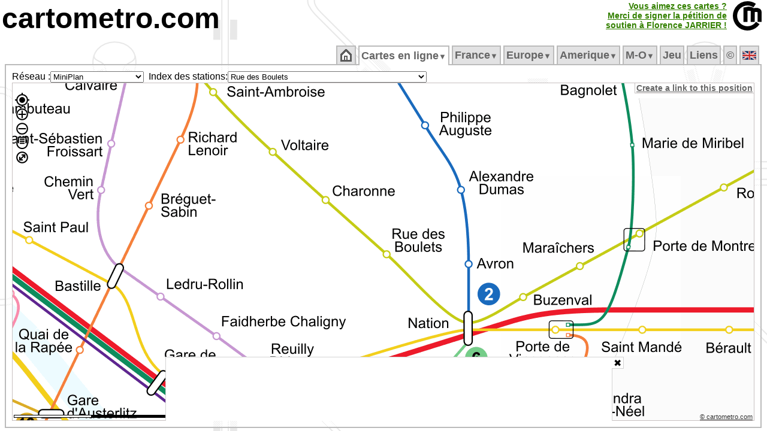

--- FILE ---
content_type: text/html; charset=UTF-8
request_url: https://cartometro.com/cartes/paris-mini/index.php?station=Rue+des+Boulets
body_size: 13224
content:





<html xml:lang="fr" lang="fr">
<head>

<meta name="viewport" content="width=device-width, initial-scale=1.0, maximum-scale=1.0, user-scalable=no" />

<meta name="HandheldFriendly" content="true" />
<meta http-equiv="Content-Type" content="text/html; charset=UTF-8">
<meta name="Copyright" content="Franklin JARRIER">
<meta name="Author" content="Franklin JARRIER">
  <meta http-equiv="Content-Language" content="fr">
  <title>
Plan du voyageur Metro/Tram/RER</title>
<meta NAME="Description" CONTENT="Site consacré aux métros, tramways et RER (Paris, Londres, Rome, Lyon, Lille, Bordeaux, Strasbourg, Nantes, Clermont-Ferrand, Dijon, Marseille, Montpellier, Mulhouse, Nice, Orléans, Genève, Lausanne, Turin, Milan, Los Angeles, Barcelonne, Los Angeles, Montréal...). Vous y trouverez des cartes très détaillées de ces différents réseaux.">
<meta NAME="Keywords" CONTENT="Carte, Plan, Metro, CartMetro, Paris, Metropolitain, voies, ateliers, raccordements, quai, station, géographique, VAL, OrlyVAL, CDGVAL, BEPC, Aramis, funiculaire, lyon, ficelle, lausanne, geneve, clermont-ferrand, dijon, marseille, montpellier, mulhouse, nice, milan, turin, strasbourg, lille, bordeaux, nantes, orléans, barcelona, rennes, cartes">
<meta NAME="Revisit-After" CONTENT="1 days">
<meta NAME="Robot" CONTENT="index, follow">
<meta HTTP-EQUIV="imagetoolbar" CONTENT="no">
<meta name=viewport content="width=device-width, initial-scale=1">
<script type="text/javascript" src="https://cartometro.com/carto_maps.v13.js?v=2024.1"></script>
<script type="text/javascript" src="https://cartometro.com/ol/ol.10.4.js"></script>
<script type="text/javascript" src="https://cartometro.com/ol/ol-layerswitcher.js"></script>
<script type="text/javascript" src="https://cartometro.com/ol/ol-popup.js"></script>
<script type="text/javascript" src="https://cartometro.com/ol/cm.js"></script>

<style type="text/css">
.TabActiveBackground {background:url('https://cartometro.com/images/back4.gif') repeat;} 
body { text-align:center; color: #000; background: #FFF url('https://cartometro.com/images/back2.png') repeat; margin-top: 3px; margin-bottom: 0px;margin-left: 3px; margin-right: 3px;  }
.TabOn {COLOR: #000000 !important;background:url('/images/back4.gif') repeat; }
</style>

<link rel="icon" type="image/gif" href="https://cartometro.com/favicon.gif">
<link rel="icon" type="image/svg+xml" href="https://cartometro.com/logo_noname.svg?v=2" />
<!--link rel="stylesheet" href="https://cdn.jsdelivr.net/gh/openlayers/openlayers.github.io@master/en/v6.3.1/css/ol.css" type="text/css"-->
<!--link rel="stylesheet" type="text/css" href="https://cartometro.com/ol_styles.css"-->
<link rel="stylesheet" type="text/css" href="https://cartometro.com/styles2.css">
<script data-ad-client="ca-pub-9837788223886328" async src="https://pagead2.googlesyndication.com/pagead/js/adsbygoogle.js"></script>
<link rel="stylesheet" type="text/css" href="/cookieconsent.css" />
<link rel="stylesheet" type="text/css" href="/ol/ol.10.4.css" />
<link rel="stylesheet" type="text/css" href="/ol/cm.css" />
<link rel="stylesheet" type="text/css" href="/ol/ol-layerswitcher.css" />
<link rel="stylesheet" type="text/css" href="/ol/ol-popup.css" />
<script src="/abd.js"></script>

</head>
 

<body class="mo_body">










<div style="position: relative; top: 0px; left: 0px; text-align:left; display:block; ">
<A href="https://cartometro.com"  class="pageTitle">cartometro.com</A><!--<A href="https://cartometro.com/liste-metro"  class="pageTitle">.metro</A><A href="https://cartometro.com/liste-tramway"  class="pageTitle2">.tramway</A><A href="https://cartometro.com/rer/"  class="pageTitle3">.rer</A><A href="https://cartometro.com" class="pageTitle4">.funiculaire</A>--></div>


<TABLE CELLPADDING=0 CELLSPACING=0 border=0 class="" style="position:absolute; top: 2px; right: 2px">
  <TR class="">
  <TD></td>
  <TD class="" style="text-align:right; border-right: 10px solid white !important;">

<style>
.pulselink{
    color: #44aa00;
    -webkit-animation: colorpulse 15s infinite alternate;
    animation: colorpulse 15s infinite alternate;
}
@-webkit-keyframes colorpulse {
    0%   { color: #225500; }
    25%  { color: #338000; }
    50%  { color: #44aa00; }
    75%  { color: #55d400; }
}
@keyframes colorpulse {
    0%   { color: #225500; }
    25%  { color: #338000; }
    50%  { color: #44aa00; }
    75%  { color: #55d400; }
}
</style>
	  <A href="http://florence-jarrier.net/"  class="pulselink" style=" FONT-SIZE: 14px; FONT-WEIGHT: bold;">Vous aimez ces cartes ?<br>Merci de signer la pétition de<br>soutien à Florence&nbsp;JARRIER&nbsp;!<br></A>
	  </td>
  <TD class="style1" style="width:55px !important;"><A href="https://cartometro.com" ><IMG class="pageTitle" alt="https://cartometro.com" title="https://cartometro.com" src="https://cartometro.com/images/logo.png"></A></TD>
  </TR>
</TABLE>
<br>
<TABLE CELLPADDING=0 CELLSPACING=0 class="style100;" style="width:100%;">
<TR class="style100" style="    line-height: 0px;">
<TD class="style10" >&nbsp;</td>
<TD class="style80" style="width:80%">&nbsp;</td>
<TD class="style10" >&nbsp;</td>
</TR>
<TR class="style100">
<TD class="style10" >&nbsp;</td>
<TD class="style80" style="width:80%">
<TABLE CELLPADDING=0 CELLSPACING=0 style="width:100%">
<TR id="mainTable">

<TD>
<TABLE CELLPADDING=0 CELLSPACING=0 style="width:100%">
<TR>
<TD CLASS="TabSepStart">&nbsp;</TD>
<TD CLASS="TabBorderBottom TabCommon TabOff" ><ul id="cm_menu"  style="margin: 0px; padding: 0px; ">
                <li><a style=" FONT-SIZE: 18px;" href="https://cartometro.com"><img src='https://cartometro.com/images/home.png' alt='Accueil'></a></li></ul><div style="clear:both"></div>
              </TD>
              <TD CLASS="TabSep">&nbsp;</TD><TD CLASS="TabBorderBottom TabCommon TabOn" ><ul id="cm_menu"  style="margin: 0px; padding: 0px; ">

              <li><a style=" FONT-SIZE: 18px;" href="https://cartometro.com/cartes" 
                  onmouseover="cm_open('m-cartes')" 
                  onmouseout="cm_closetime()">Cartes&nbsp;en&nbsp;ligne<small><small>&#9660;</small></small></a>
                  <div class="cm_menu" id="m-cartes" 
                      onmouseover="cm_cancelclosetime()" 
                      onmouseout="cm_closetime()">
                      <table CELLPADDING=0 CELLSPACING=0><tr><td class='cm_menu' style='vertical-align:top;text-align:center;'><div style='background-color: #BBB; color:#666; visibility: inherit; position:relative;border:0px !important;'>France/Paris&nbsp;<img class='flag' src='https://cartometro.com/images/FRA.png' alt=''></div>
<a href="https://cartometro.com/cartes/metro-paris">Metro</a>
<a href="https://cartometro.com/cartes/paris-multi">Grand Paris</a>
<a href="https://cartometro.com/cartes/paris-multi-dark">Grand Paris Sombre</a>
<a href="https://cartometro.com/cartes/rer-idf">RER</a>
<a href="https://cartometro.com/cartes/tram-paris">Tramways</a>
<a href="https://cartometro.com/cartes/tram-paris-anciens">Tramways Anciens</a>
<a href="https://cartometro.com/cartes/paris-mini">MiniPlan</a>
<div style='background-color: #BBB; color:#666; visibility: inherit; position:relative;border:0px !important;'>UK&nbsp;<img class='flag' src='https://cartometro.com/images/UNKG.png' alt=''></div>
<a href="https://cartometro.com/cartes/metro-tram-london">London detailed</a>
<a href="https://cartometro.com/cartes/lines-london">London Lines</a>
<a href="https://cartometro.com/cartes/metro-glasgow">Glasgow</a>
<div style='background-color: #BBB; color:#666; visibility: inherit; position:relative;border:0px !important;'>Belgique&nbsp;<img class='flag' src='https://cartometro.com/images/BE.png' alt=''></div>
<a href="https://cartometro.com/cartes/metro-tram-bruxelles">Bruxelles</a>
<div style='background-color: #BBB; color:#666; visibility: inherit; position:relative;border:0px !important;'>Canada&nbsp;<img class='flag' src='https://cartometro.com/images/CAN.png' alt=''></div>
<a href="https://cartometro.com/cartes/metro-tram-edmonton">Edmonton</a>
<a href="https://cartometro.com/cartes/tram-kitchener-waterloo">Kitchener-Waterloo</a>
<a href="https://cartometro.com/cartes/metro-montreal">Montreal</a>
<a href="https://cartometro.com/cartes/metro-tram-ottawa">Ottawa</a>
<a href="https://cartometro.com/cartes/metro-tram-toronto">Toronto</a>
<div style='background-color: #BBB; color:#666; visibility: inherit; position:relative;border:0px !important;'>Italie&nbsp;<img class='flag' src='https://cartometro.com/images/ITAL.png' alt=''></div>
<a href="https://cartometro.com/cartes/metro-genova">Genova</a>
<a href="https://cartometro.com/cartes/metro-milano">Milano</a>
<a href="https://cartometro.com/cartes/metro-tram-napoli">Napoli</a>
<a href="https://cartometro.com/cartes/metro-tram-roma">Roma</a>
<a href="https://cartometro.com/cartes/metro-torino">Torino</a>
<div style='background-color: #BBB; color:#666; visibility: inherit; position:relative;border:0px !important;'>Spain/España&nbsp;<img class='flag' src='https://cartometro.com/images/ES.png' alt=''></div>
<a href="https://cartometro.com/cartes/metro-tram-barcelona">Barcelona</a>
<a href="https://cartometro.com/cartes/tram-tenerife">Tenerife</a>
<div style='background-color: #BBB; color:#666; visibility: inherit; position:relative;border:0px !important;'>Sweden&nbsp;<img class='flag' src='https://cartometro.com/images/SWD.png' alt=''></div>
<a href="https://cartometro.com/cartes/train-skane">Skåne</a>
<div style='background-color: #BBB; color:#666; visibility: inherit; position:relative;border:0px !important;'>Suisse&nbsp;<img class='flag' src='https://cartometro.com/images/SUIS.png' alt=''></div>
<a href="https://cartometro.com/cartes/tram-geneve">Genève</a>
<a href="https://cartometro.com/cartes/metro-lausanne">Lausanne</a>
<div style='background-color: #BBB; color:#666; visibility: inherit; position:relative;border:0px !important;'>Luxembourg&nbsp;<img class='flag' src='https://cartometro.com/images/LUX.png' alt=''></div>
<a href="https://cartometro.com/cartes/tram-luxembourg">Luxembourg</a>
</td><td class='cm_menu'><div style='background-color: #BBB; color:#666; visibility: inherit; position:relative;border:0px !important;'>France/Régions&nbsp;<img class='flag' src='https://cartometro.com/images/FRA.png' alt=''></div>
<a href="https://cartometro.com/cartes/tram-angers">Angers</a>
<a href="https://cartometro.com/cartes/tram-aubagne">Aubagne</a>
<a href="https://cartometro.com/cartes/tram-avignon">Avignon</a>
<a href="https://cartometro.com/cartes/tram-besancon">Besancon</a>
<a href="https://cartometro.com/cartes/tram-bordeaux">Bordeaux</a>
<a href="https://cartometro.com/cartes/tram-brest">Brest</a>
<a href="https://cartometro.com/cartes/tram-caen">Caen</a>
<a href="https://cartometro.com/cartes/tram-clermont-ferrand">Clermont-Ferrand</a>
<a href="https://cartometro.com/cartes/tram-dijon">Dijon</a>
<a href="https://cartometro.com/cartes/tram-grenoble">Grenoble</a>
<a href="https://cartometro.com/cartes/tram-lehavre">Le Havre</a>
<a href="https://cartometro.com/cartes/tram-lemans">Le Mans</a>
<a href="https://cartometro.com/cartes/metro-tram-lille">Lille</a>
<a href="https://cartometro.com/cartes/metro-tram-lyon">Lyon</a>
<a href="https://cartometro.com/cartes/metro-tram-marseille">Marseille</a>
<a href="https://cartometro.com/cartes/tram-montpellier">Montpellier</a>
<a href="https://cartometro.com/cartes/tram-mulhouse">Mulhouse</a>
<a href="https://cartometro.com/cartes/tram-nancy">Nancy</a>
<a href="https://cartometro.com/cartes/tram-nantes">Nantes</a>
<a href="https://cartometro.com/cartes/tram-nice">Nice</a>
<a href="https://cartometro.com/cartes/tram-orleans">Orléans</a>
<a href="https://cartometro.com/cartes/tram-reims">Reims</a>
<a href="https://cartometro.com/cartes/metro-rennes">Rennes</a>
<a href="https://cartometro.com/cartes/tram-rouen">Rouen</a>
<a href="https://cartometro.com/cartes/tram-saint-etienne">Saint-Etienne</a>
<a href="https://cartometro.com/cartes/tram-strasbourg">Strasbourg</a>
<a href="https://cartometro.com/cartes/metro-tram-toulouse">Toulouse</a>
<a href="https://cartometro.com/cartes/tram-tours">Tours</a>
<a href="https://cartometro.com/cartes/tram-valenciennes">Valenciennes</a>
<div style='background-color: #BBB; color:#666; visibility: inherit; position:relative;border:0px !important;'>Ukraine&nbsp;<img class='flag' src='https://cartometro.com/images/UKR.png' alt=''></div>
<a href="https://cartometro.com/cartes/metro-tram-kiev">Kiev</a>
<div style='background-color: #BBB; color:#666; visibility: inherit; position:relative;border:0px !important;'>USA&nbsp;<img class='flag' src='https://cartometro.com/images/USA.png' alt=''></div>
<a href="https://cartometro.com/cartes/metro-tram-losangeles">Los Angeles</a>
<div style='background-color: #BBB; color:#666; visibility: inherit; position:relative;border:0px !important;'>UAE&nbsp;<img class='flag' src='https://cartometro.com/images/UAE.png' alt=''></div>
<a href="https://cartometro.com/cartes/metro-tram-dubai">Dubaï</a>
</td></tr></table>
                  </div>
              </li></ul><div style="clear:both"></div>
              </TD>
              <TD CLASS="TabSep">&nbsp;</TD><TD CLASS="TabBorderBottom TabCommon TabOff" ><ul id="cm_menu"  style="margin: 0px; padding: 0px; ">

                <li><a style=" FONT-SIZE: 18px;" href="https://cartometro.com/metro-paris" 
                    onmouseover="cm_open('m-France')" 
                    onmouseout="cm_closetime()">France<small><small>&#9660;</small></small></a>
                    <div class="cm_menu" id="m-France" 
                        onmouseover="cm_cancelclosetime()" 
                        onmouseout="cm_closetime()">
                        <a href="https://cartometro.com/metro-paris">Métropolitain</a>
<a href="https://cartometro.com/multi-paris">Grand Paris (multi)</a>
<a href="https://cartometro.com/rer">RER</a>
<a href="https://cartometro.com/tram-paris">Tramways</a>
<a href="https://cartometro.com/petits-trains-idf">Petits Trains</a>
<a href="https://cartometro.com/histoire">Histoire</a>
<a href="https://cartometro.com/tram-paris-anciens">Tramways Anciens</a>
<a href="https://cartometro.com/paris-mini">MiniPlan (M/T/R)</a>
<a href="https://cartometro.com/tramway-angers">Angers</a>
<a href="https://cartometro.com/tramway-aubagne">Aubagne</a>
<a href="https://cartometro.com/tramway-avignon">Avignon</a>
<a href="https://cartometro.com/tramway-besancon">Besançon</a>
<a href="https://cartometro.com/tramway-bordeaux">Bordeaux</a>
<a href="https://cartometro.com/tramway-brest">Brest</a>
<a href="https://cartometro.com/tramway-caen">Caen</a>
<a href="https://cartometro.com/tramway-clermont-ferrand">Clermont-Ferrand</a>
<a href="https://cartometro.com/tramway-dijon">Dijon</a>
<a href="https://cartometro.com/tramway-grenoble">Grenoble</a>
<a href="https://cartometro.com/tramway-lehavre">Le Havre</a>
<a href="https://cartometro.com/tramway-lemans">Le Mans</a>
<a href="https://cartometro.com/metro-tram-lille">Lille</a>
<a href="https://cartometro.com/metro-tram-lyon">Lyon</a>
<a href="https://cartometro.com/metro-tram-marseille">Marseille</a>
<a href="https://cartometro.com/tramway-montpellier">Montpellier</a>
<a href="https://cartometro.com/tramway-mulhouse">Mulhouse</a>
<a href="https://cartometro.com/tvr-nancy">Nancy</a>
<a href="https://cartometro.com/tramway-nantes">Nantes</a>
<a href="https://cartometro.com/tramway-nice">Nice</a>
<a href="https://cartometro.com/tramway-orleans">Orléans</a>
<a href="https://cartometro.com/tramway-reims">Reims</a>
<a href="https://cartometro.com/metro-rennes">Rennes</a>
<a href="https://cartometro.com/tramway-rouen">Rouen</a>
<a href="https://cartometro.com/tramway-saint-etienne">Saint-Etienne</a>
<a href="https://cartometro.com/tramway-strasbourg">Strasbourg</a>
<a href="https://cartometro.com/metro-tram-toulouse">Toulouse</a>
<a href="https://cartometro.com/tramway-tours">Tours</a>
<a href="https://cartometro.com/tramway-valenciennes">Valenciennes</a>

                    </div>
                </li></ul><div style="clear:both"></div>
              </TD>
              <TD CLASS="TabSep">&nbsp;</TD><TD CLASS="TabBorderBottom TabCommon TabOff" ><ul id="cm_menu"  style="margin: 0px; padding: 0px; ">

                <li><a style=" FONT-SIZE: 18px;" href="https://cartometro.com/metro-tram-barcelona" 
                    onmouseover="cm_open('m-Europe')" 
                    onmouseout="cm_closetime()">Europe<small><small>&#9660;</small></small></a>
                    <div class="cm_menu" id="m-Europe" 
                        onmouseover="cm_cancelclosetime()" 
                        onmouseout="cm_closetime()">
                        <a href="https://cartometro.com/metro-tram-barcelona">Barcelona</a>
<a href="https://cartometro.com/metro-tram-bruxelles">Bruxelles</a>
<a href="https://cartometro.com/metro-genova">Genova</a>
<a href="https://cartometro.com/tramway-geneve">Geneve</a>
<a href="https://cartometro.com/metro-tram-kiev">Kiev</a>
<a href="https://cartometro.com/metro-lausanne">Lausanne</a>
<a href="https://cartometro.com/metro-tram-london">London</a>
<a href="https://cartometro.com/lines-london">London Lines</a>
<a href="https://cartometro.com/tramway-luxembourg">Luxembourg</a>
<a href="https://cartometro.com/metro-glasgow">Glasgow</a>
<a href="https://cartometro.com/metro-milano">Milano</a>
<a href="https://cartometro.com/metro-tram-napoli">Napoli</a>
<a href="https://cartometro.com/metro-tram-roma">Roma</a>
<a href="https://cartometro.com/train-skane">Skåne</a>
<a href="https://cartometro.com/tramway-tenerife">Tenerife</a>
<a href="https://cartometro.com/metro-torino">Torino</a>

                    </div>
                </li></ul><div style="clear:both"></div>
              </TD>
              <TD CLASS="TabSep">&nbsp;</TD><TD CLASS="TabBorderBottom TabCommon TabOff" ><ul id="cm_menu"  style="margin: 0px; padding: 0px; ">

                <li><a style=" FONT-SIZE: 18px;" href="https://cartometro.com/tramway-kitchener-waterloo" 
                    onmouseover="cm_open('m-Amerique')" 
                    onmouseout="cm_closetime()">Amerique<small><small>&#9660;</small></small></a>
                    <div class="cm_menu" id="m-Amerique" 
                        onmouseover="cm_cancelclosetime()" 
                        onmouseout="cm_closetime()">
                        <a href="https://cartometro.com/tramway-kitchener-waterloo">Kitchener-Waterloo</a>
<a href="https://cartometro.com/metro-tram-losangeles">Los Angeles</a>
<a href="https://cartometro.com/metro-tram-edmonton">Edmonton</a>
<a href="https://cartometro.com/metro-montreal">Montréal</a>
<a href="https://cartometro.com/metro-tram-ottawa">Ottawa</a>
<a href="https://cartometro.com/metro-tram-toronto">Toronto</a>

                    </div>
                </li></ul><div style="clear:both"></div>
              </TD>
              <TD CLASS="TabSep">&nbsp;</TD><TD CLASS="TabBorderBottom TabCommon TabOff" ><ul id="cm_menu"  style="margin: 0px; padding: 0px; ">

                <li><a style=" FONT-SIZE: 18px;" href="https://cartometro.com/metro-tram-dubai" 
                    onmouseover="cm_open('m-Moyen&#8209;Orient')" 
                    onmouseout="cm_closetime()">M&#8209;O<small><small>&#9660;</small></small></a>
                    <div class="cm_menu" id="m-Moyen&amp;#8209;Orient" 
                        onmouseover="cm_cancelclosetime()" 
                        onmouseout="cm_closetime()">
                        <a href="https://cartometro.com/metro-tram-dubai">Dubai</a>

                    </div>
                </li></ul><div style="clear:both"></div>
              </TD>
              <TD CLASS="TabSep">&nbsp;</TD><TD CLASS="TabBorderBottom TabCommon TabOff" ><ul id="cm_menu"  style="margin: 0px; padding: 0px; ">
                <li><a style=" FONT-SIZE: 18px;" href="https://cartometro.com/jeu">Jeu</a></li></ul><div style="clear:both"></div>
              </TD>
              <TD CLASS="TabSep">&nbsp;</TD><TD CLASS="TabBorderBottom TabCommon TabOff" ><ul id="cm_menu"  style="margin: 0px; padding: 0px; ">
                <li><a style=" FONT-SIZE: 18px;" href="https://cartometro.com/en-savoir-plus">Liens</a></li></ul><div style="clear:both"></div>
              </TD>
              <TD CLASS="TabSep">&nbsp;</TD><TD CLASS="TabBorderBottom TabCommon TabOff" ><ul id="cm_menu"  style="margin: 0px; padding: 0px; ">
                <li><a style=" FONT-SIZE: 18px;" href="https://cartometro.com/infos-droits">&copy</a></li></ul><div style="clear:both"></div>
              </TD>
              <TD CLASS="TabSep">&nbsp;</TD><TD CLASS="TabBorderBottom TabCommon TabOff" ><ul id="cm_menu"  style="margin: 0px; padding: 0px; ">
                <li><a style=" FONT-SIZE: 18px;" href="https://cartometro.com/en"><img class='flag' src='https://cartometro.com/images/UNKG.png' alt='English'></a></li></ul><div style="clear:both"></div>
              </TD>
              <TD CLASS="TabSep">&nbsp;</TD></TR>
</TABLE>
</TD>
</TR>

<TR>
<TD style="; text-align: left" CLASS="TabContent TabActiveBackground TabActiveBorderLeftRight TabContentBottom" valign="top">


<style>
#carte_cm_300_600:after { 
            margin: 3rem; 
            content: "Oups, adblock est actif et bloque certaines images...";
            position: absolute; 
            transform: rotate(0deg); 
            -webkit-transform: rotate(0deg); 
            color: rgb(240, 0, 0); 
            top: 0; 
            left: 0; 
            z-index: -1; 
} 
</style>


<DIV class="masterMap"> 
  <table STYLE="height: 100%; width:100px" CELLPADDING=0 CELLSPACING=0 border=0 >
  <tr id="mainTable1" style="width:100px">
  <td style="width:5%">
  
  
  <table STYLE="height: 100%; width:100%" CELLPADDING=0 CELLSPACING=0 border=0 >
  <tr id="mainTable2" style="width:100px;">
<td valign="middle" class="" style="white-space: nowrap; text-align: right; width:5%">Réseau :  </td><td style="width:5%">
<form action="" style="padding:0px; border:0px; margin:0px; "><select size=1 name="choix" 
        onChange="if (this.form.choix.options[this.form.choix.options.selectedIndex].value != '') document.location.href=(this.form.choix.options[this.form.choix.options.selectedIndex].value)" 
        ><optgroup label="&bull;Belgique">
<option value="https://cartometro.com/cartes/metro-tram-bruxelles" >Bruxelles</option>
</optgroup>
<optgroup label="&bull;Canada">
<option value="https://cartometro.com/cartes/metro-tram-edmonton" >Edmonton</option>
<option value="https://cartometro.com/cartes/tram-kitchener-waterloo" >Kitchener-Waterloo</option>
<option value="https://cartometro.com/cartes/metro-montreal" >Montreal</option>
<option value="https://cartometro.com/cartes/metro-tram-ottawa" >Ottawa</option>
<option value="https://cartometro.com/cartes/metro-tram-toronto" >Toronto</option>
</optgroup>
<optgroup label="&bull;France/Paris">
<option value="https://cartometro.com/cartes/metro-paris" >Metro</option>
<option value="https://cartometro.com/cartes/paris-multi" >Grand Paris</option>
<option value="https://cartometro.com/cartes/paris-multi-dark" >Grand Paris Sombre</option>
<option value="https://cartometro.com/cartes/rer-idf" >RER</option>
<option value="https://cartometro.com/cartes/tram-paris" >Tramways</option>
<option value="https://cartometro.com/cartes/tram-paris-anciens" >Tramways Anciens</option>
<option value="https://cartometro.com/cartes/paris-mini" selected >MiniPlan</option>
<option value="https://cartometro.com/cartes/chemin-de-fer-des-chantereines" >Chantereines</option>
<option value="https://cartometro.com/cartes/jardin-acclimatation" >Acclimatation</option>
</optgroup>
<optgroup label="&bull;France/Régions">
<option value="https://cartometro.com/cartes/tram-angers" >Angers</option>
<option value="https://cartometro.com/cartes/tram-aubagne" >Aubagne</option>
<option value="https://cartometro.com/cartes/tram-avignon" >Avignon</option>
<option value="https://cartometro.com/cartes/tram-besancon" >Besancon</option>
<option value="https://cartometro.com/cartes/tram-bordeaux" >Bordeaux</option>
<option value="https://cartometro.com/cartes/tram-brest" >Brest</option>
<option value="https://cartometro.com/cartes/tram-caen" >Caen</option>
<option value="https://cartometro.com/cartes/tram-clermont-ferrand" >Clermont-Ferrand</option>
<option value="https://cartometro.com/cartes/tram-dijon" >Dijon</option>
<option value="https://cartometro.com/cartes/tram-grenoble" >Grenoble</option>
<option value="https://cartometro.com/cartes/tram-lehavre" >Le Havre</option>
<option value="https://cartometro.com/cartes/tram-lemans" >Le Mans</option>
<option value="https://cartometro.com/cartes/metro-tram-lille" >Lille</option>
<option value="https://cartometro.com/cartes/metro-tram-lyon" >Lyon</option>
<option value="https://cartometro.com/cartes/metro-tram-marseille" >Marseille</option>
<option value="https://cartometro.com/cartes/tram-montpellier" >Montpellier</option>
<option value="https://cartometro.com/cartes/tram-mulhouse" >Mulhouse</option>
<option value="https://cartometro.com/cartes/tram-nancy" >Nancy</option>
<option value="https://cartometro.com/cartes/tram-nantes" >Nantes</option>
<option value="https://cartometro.com/cartes/tram-nice" >Nice</option>
<option value="https://cartometro.com/cartes/tram-orleans" >Orléans</option>
<option value="https://cartometro.com/cartes/tram-reims" >Reims</option>
<option value="https://cartometro.com/cartes/metro-rennes" >Rennes</option>
<option value="https://cartometro.com/cartes/tram-rouen" >Rouen</option>
<option value="https://cartometro.com/cartes/tram-saint-etienne" >Saint-Etienne</option>
<option value="https://cartometro.com/cartes/tram-strasbourg" >Strasbourg</option>
<option value="https://cartometro.com/cartes/metro-tram-toulouse" >Toulouse</option>
<option value="https://cartometro.com/cartes/tram-tours" >Tours</option>
<option value="https://cartometro.com/cartes/tram-valenciennes" >Valenciennes</option>
</optgroup>
<optgroup label="&bull;Italie">
<option value="https://cartometro.com/cartes/metro-genova" >Genova</option>
<option value="https://cartometro.com/cartes/metro-milano" >Milano</option>
<option value="https://cartometro.com/cartes/metro-tram-napoli" >Napoli</option>
<option value="https://cartometro.com/cartes/metro-tram-roma" >Roma</option>
<option value="https://cartometro.com/cartes/metro-torino" >Torino</option>
</optgroup>
<optgroup label="&bull;Luxembourg">
<option value="https://cartometro.com/cartes/tram-luxembourg" >Luxembourg</option>
</optgroup>
<optgroup label="&bull;Spain/España">
<option value="https://cartometro.com/cartes/metro-tram-barcelona" >Barcelona</option>
<option value="https://cartometro.com/cartes/tram-tenerife" >Tenerife</option>
</optgroup>
<optgroup label="&bull;Suisse">
<option value="https://cartometro.com/cartes/tram-geneve" >Genève</option>
<option value="https://cartometro.com/cartes/metro-lausanne" >Lausanne</option>
</optgroup>
<optgroup label="&bull;Sweden">
<option value="https://cartometro.com/cartes/train-skane" >Skåne</option>
</optgroup>
<optgroup label="&bull;UAE">
<option value="https://cartometro.com/cartes/metro-tram-dubai" >Dubaï</option>
</optgroup>
<optgroup label="&bull;UK">
<option value="https://cartometro.com/cartes/metro-tram-london" >London detailed</option>
<option value="https://cartometro.com/cartes/lines-london" >London Lines</option>
<option value="https://cartometro.com/cartes/metro-glasgow" >Glasgow</option>
</optgroup>
<optgroup label="&bull;Ukraine">
<option value="https://cartometro.com/cartes/metro-tram-kiev" >Kiev</option>
</optgroup>
<optgroup label="&bull;USA">
<option value="https://cartometro.com/cartes/metro-tram-losangeles" >Los Angeles</option>
</optgroup>
</select></form>


  </td>
  <td valign="middle" class="" style="white-space: nowrap; text-align: right; width:5%">
&nbsp;&nbsp;Index des stations:  </td>
  <td valign="middle" class="" style="white-space: nowrap; text-align: left; font-family: verdana, times, sans-serif ; font-size: 8pt; width:5%">
<form action="" style="padding:0px; border:0px; margin:0px; "><select size=1 name="choix" 
        onChange="if (this.form.choix.options[this.form.choix.options.selectedIndex].value != '') document.location.href=(this.form.choix.options[this.form.choix.options.selectedIndex].value)" 
        >
      <option value="https://cartometro.com/cartes/paris-mini/index.php?station=Abbesses">Abbesses</option>
<option value="https://cartometro.com/cartes/paris-mini/index.php?station=Adrienne+Bolland">Adrienne Bolland</option>
<option value="https://cartometro.com/cartes/paris-mini/index.php?station=Al%C3%A9sia">Alésia</option>
<option value="https://cartometro.com/cartes/paris-mini/index.php?station=Alexandre+Dumas">Alexandre Dumas</option>
<option value="https://cartometro.com/cartes/paris-mini/index.php?station=Alma+Marceau">Alma Marceau</option>
<option value="https://cartometro.com/cartes/paris-mini/index.php?station=Anatole+France">Anatole France</option>
<option value="https://cartometro.com/cartes/paris-mini/index.php?station=Ang%C3%A9lique+Compoint">Angélique Compoint</option>
<option value="https://cartometro.com/cartes/paris-mini/index.php?station=Anvers">Anvers</option>
<option value="https://cartometro.com/cartes/paris-mini/index.php?station=Arcueil+-+Cachan">Arcueil - Cachan</option>
<option value="https://cartometro.com/cartes/paris-mini/index.php?station=Argentine">Argentine</option>
<option value="https://cartometro.com/cartes/paris-mini/index.php?station=Arts+et+M%C3%A9tiers">Arts et Métiers</option>
<option value="https://cartometro.com/cartes/paris-mini/index.php?station=Asni%C3%A8res+Gennevilliers+-+Les+Agnettes">Asnières Gennevilliers - Les Agnettes</option>
<option value="https://cartometro.com/cartes/paris-mini/index.php?station=Asni%C3%A8res+Quatre+Routes">Asnières Quatre Routes</option>
<option value="https://cartometro.com/cartes/paris-mini/index.php?station=Asni%C3%A8res+sur+Seine">Asnières sur Seine</option>
<option value="https://cartometro.com/cartes/paris-mini/index.php?station=Assembl%C3%A9e+Nationale">Assemblée Nationale</option>
<option value="https://cartometro.com/cartes/paris-mini/index.php?station=Auber">Auber</option>
<option value="https://cartometro.com/cartes/paris-mini/index.php?station=Aubervilliers+-+Pantin+-+Quatre+Chemins">Aubervilliers - Pantin - Quatre Chemins</option>
<option value="https://cartometro.com/cartes/paris-mini/index.php?station=Auguste+Delaune">Auguste Delaune</option>
<option value="https://cartometro.com/cartes/paris-mini/index.php?station=Avenue+Emile+Zola">Avenue Emile Zola</option>
<option value="https://cartometro.com/cartes/paris-mini/index.php?station=Avenue+Foch">Avenue Foch</option>
<option value="https://cartometro.com/cartes/paris-mini/index.php?station=Avenue+Henri+Martin">Avenue Henri Martin</option>
<option value="https://cartometro.com/cartes/paris-mini/index.php?station=Avenue+de+France+">Avenue de France </option>
<option value="https://cartometro.com/cartes/paris-mini/index.php?station=Avenue+du+Pr%C3%A9sident+Kennedy">Avenue du Président Kennedy</option>
<option value="https://cartometro.com/cartes/paris-mini/index.php?station=Avron">Avron</option>
<option value="https://cartometro.com/cartes/paris-mini/index.php?station=B%C3%A9con+les+Bruy%C3%A8res+">Bécon les Bruyères </option>
<option value="https://cartometro.com/cartes/paris-mini/index.php?station=B%C3%A9rault">Bérault</option>
<option value="https://cartometro.com/cartes/paris-mini/index.php?station=Bagneux">Bagneux</option>
<option value="https://cartometro.com/cartes/paris-mini/index.php?station=Balard">Balard</option>
<option value="https://cartometro.com/cartes/paris-mini/index.php?station=Barb%C3%A8s+-+Rochechouart">Barbès - Rochechouart</option>
<option value="https://cartometro.com/cartes/paris-mini/index.php?station=Baron+Le+Roy">Baron Le Roy</option>
<option value="https://cartometro.com/cartes/paris-mini/index.php?station=Basilique+de+Saint-Denis">Basilique de Saint-Denis</option>
<option value="https://cartometro.com/cartes/paris-mini/index.php?station=Bastille">Bastille</option>
<option value="https://cartometro.com/cartes/paris-mini/index.php?station=Bel-Air">Bel-Air</option>
<option value="https://cartometro.com/cartes/paris-mini/index.php?station=Belleville">Belleville</option>
<option value="https://cartometro.com/cartes/paris-mini/index.php?station=Belv%C3%A9d%C3%A8re">Belvédère</option>
<option value="https://cartometro.com/cartes/paris-mini/index.php?station=Bercy">Bercy</option>
<option value="https://cartometro.com/cartes/paris-mini/index.php?station=Biblioth%C3%A8que+Francois+Mitterrand">Bibliothèque Francois Mitterrand</option>
<option value="https://cartometro.com/cartes/paris-mini/index.php?station=Billancourt">Billancourt</option>
<option value="https://cartometro.com/cartes/paris-mini/index.php?station=Bir-Hakeim+%28Tour+Eiffel%29">Bir-Hakeim (Tour Eiffel)</option>
<option value="https://cartometro.com/cartes/paris-mini/index.php?station=Blanche">Blanche</option>
<option value="https://cartometro.com/cartes/paris-mini/index.php?station=Bobigny+-+Pablo+Picasso">Bobigny - Pablo Picasso</option>
<option value="https://cartometro.com/cartes/paris-mini/index.php?station=Bobigny+-+Pantin+Raymond+Queneau">Bobigny - Pantin Raymond Queneau</option>
<option value="https://cartometro.com/cartes/paris-mini/index.php?station=Bois+Colombes">Bois Colombes</option>
<option value="https://cartometro.com/cartes/paris-mini/index.php?station=Boissi%C3%A8re">Boissière</option>
<option value="https://cartometro.com/cartes/paris-mini/index.php?station=Bolivar">Bolivar</option>
<option value="https://cartometro.com/cartes/paris-mini/index.php?station=Bonne+Nouvelle">Bonne Nouvelle</option>
<option value="https://cartometro.com/cartes/paris-mini/index.php?station=Botzaris">Botzaris</option>
<option value="https://cartometro.com/cartes/paris-mini/index.php?station=Boucicaut">Boucicaut</option>
<option value="https://cartometro.com/cartes/paris-mini/index.php?station=Boulainvilliers">Boulainvilliers</option>
<option value="https://cartometro.com/cartes/paris-mini/index.php?station=Boulevard+Victor">Boulevard Victor</option>
<option value="https://cartometro.com/cartes/paris-mini/index.php?station=Boulogne+-+Jean+Jaur%C3%A8s">Boulogne - Jean Jaurès</option>
<option value="https://cartometro.com/cartes/paris-mini/index.php?station=Boulogne+-+Pont+de+Saint-Cloud">Boulogne - Pont de Saint-Cloud</option>
<option value="https://cartometro.com/cartes/paris-mini/index.php?station=Bourse">Bourse</option>
<option value="https://cartometro.com/cartes/paris-mini/index.php?station=Br%C3%A9guet-Sabin">Bréguet-Sabin</option>
<option value="https://cartometro.com/cartes/paris-mini/index.php?station=Brancion">Brancion</option>
<option value="https://cartometro.com/cartes/paris-mini/index.php?station=Brimborion">Brimborion</option>
<option value="https://cartometro.com/cartes/paris-mini/index.php?station=Brochant">Brochant</option>
<option value="https://cartometro.com/cartes/paris-mini/index.php?station=Butte+du+Chapeau+Rouge">Butte du Chapeau Rouge</option>
<option value="https://cartometro.com/cartes/paris-mini/index.php?station=Buttes+Chaumont">Buttes Chaumont</option>
<option value="https://cartometro.com/cartes/paris-mini/index.php?station=Buzenval">Buzenval</option>
<option value="https://cartometro.com/cartes/paris-mini/index.php?station=Cadet">Cadet</option>
<option value="https://cartometro.com/cartes/paris-mini/index.php?station=Cambronne">Cambronne</option>
<option value="https://cartometro.com/cartes/paris-mini/index.php?station=Campo-Formio">Campo-Formio</option>
<option value="https://cartometro.com/cartes/paris-mini/index.php?station=Canal+Saint+Denis">Canal Saint Denis</option>
<option value="https://cartometro.com/cartes/paris-mini/index.php?station=Cardinal+Lemoine">Cardinal Lemoine</option>
<option value="https://cartometro.com/cartes/paris-mini/index.php?station=Carrefour+Pleyel">Carrefour Pleyel</option>
<option value="https://cartometro.com/cartes/paris-mini/index.php?station=Censier-Daubenton">Censier-Daubenton</option>
<option value="https://cartometro.com/cartes/paris-mini/index.php?station=Ch%C3%A2teau+Landon">Château Landon</option>
<option value="https://cartometro.com/cartes/paris-mini/index.php?station=Ch%C3%A2teau+Rouge">Château Rouge</option>
<option value="https://cartometro.com/cartes/paris-mini/index.php?station=Ch%C3%A2teau+d%26%2339%3BEau">Château d&#39;Eau</option>
<option value="https://cartometro.com/cartes/paris-mini/index.php?station=Ch%C3%A2teau+de+Vincennes">Château de Vincennes</option>
<option value="https://cartometro.com/cartes/paris-mini/index.php?station=Ch%C3%A2telet">Châtelet</option>
<option value="https://cartometro.com/cartes/paris-mini/index.php?station=Ch%C3%A2telet-Les+Halles">Châtelet-Les Halles</option>
<option value="https://cartometro.com/cartes/paris-mini/index.php?station=Ch%C3%A2tillon+-+Montrouge">Châtillon - Montrouge</option>
<option value="https://cartometro.com/cartes/paris-mini/index.php?station=Champ+de+Mars-Tour+Eiffel">Champ de Mars-Tour Eiffel</option>
<option value="https://cartometro.com/cartes/paris-mini/index.php?station=Champs-Elys%C3%A9es+-+Clemenceau">Champs-Elysées - Clemenceau</option>
<option value="https://cartometro.com/cartes/paris-mini/index.php?station=Chardon-Lagache">Chardon-Lagache</option>
<option value="https://cartometro.com/cartes/paris-mini/index.php?station=Charenton-Ecoles+%28Place+Aristide+Briand%29">Charenton-Ecoles (Place Aristide Briand)</option>
<option value="https://cartometro.com/cartes/paris-mini/index.php?station=Charlebourg">Charlebourg</option>
<option value="https://cartometro.com/cartes/paris-mini/index.php?station=Charles+Michels">Charles Michels</option>
<option value="https://cartometro.com/cartes/paris-mini/index.php?station=Charles+de+Gaulle+-+Etoile">Charles de Gaulle - Etoile</option>
<option value="https://cartometro.com/cartes/paris-mini/index.php?station=Charonne">Charonne</option>
<option value="https://cartometro.com/cartes/paris-mini/index.php?station=Chauss%C3%A9e+d%26%2339%3BAntin+-+La+Fayette">Chaussée d&#39;Antin - La Fayette</option>
<option value="https://cartometro.com/cartes/paris-mini/index.php?station=Chemin+Vert">Chemin Vert</option>
<option value="https://cartometro.com/cartes/paris-mini/index.php?station=Chemin+des+Reniers">Chemin des Reniers</option>
<option value="https://cartometro.com/cartes/paris-mini/index.php?station=Chevaleret">Chevaleret</option>
<option value="https://cartometro.com/cartes/paris-mini/index.php?station=Cimeti%C3%A8re+de+Saint-Denis">Cimetière de Saint-Denis</option>
<option value="https://cartometro.com/cartes/paris-mini/index.php?station=Cit%C3%A9+Universitaire">Cité Universitaire</option>
<option value="https://cartometro.com/cartes/paris-mini/index.php?station=Cit%C3%A9">Cité</option>
<option value="https://cartometro.com/cartes/paris-mini/index.php?station=Clichy+Levallois">Clichy Levallois</option>
<option value="https://cartometro.com/cartes/paris-mini/index.php?station=Cluny+-+La+Sorbonne">Cluny - La Sorbonne</option>
<option value="https://cartometro.com/cartes/paris-mini/index.php?station=Colette+Besson">Colette Besson</option>
<option value="https://cartometro.com/cartes/paris-mini/index.php?station=Colonel+Fabien">Colonel Fabien</option>
<option value="https://cartometro.com/cartes/paris-mini/index.php?station=Commerce">Commerce</option>
<option value="https://cartometro.com/cartes/paris-mini/index.php?station=Concorde">Concorde</option>
<option value="https://cartometro.com/cartes/paris-mini/index.php?station=Convention">Convention</option>
<option value="https://cartometro.com/cartes/paris-mini/index.php?station=Corentin+Cariou">Corentin Cariou</option>
<option value="https://cartometro.com/cartes/paris-mini/index.php?station=Corentin+Celton">Corentin Celton</option>
<option value="https://cartometro.com/cartes/paris-mini/index.php?station=Corvisart">Corvisart</option>
<option value="https://cartometro.com/cartes/paris-mini/index.php?station=Cosmonautes">Cosmonautes</option>
<option value="https://cartometro.com/cartes/paris-mini/index.php?station=Cour+Saint-Emilion">Cour Saint-Emilion</option>
<option value="https://cartometro.com/cartes/paris-mini/index.php?station=Courbevoie">Courbevoie</option>
<option value="https://cartometro.com/cartes/paris-mini/index.php?station=Courcelles">Courcelles</option>
<option value="https://cartometro.com/cartes/paris-mini/index.php?station=Couronnes">Couronnes</option>
<option value="https://cartometro.com/cartes/paris-mini/index.php?station=Cr%C3%A9teil-L%26%2339%3BEchat+%28H%C3%B4pital+Henri+Mondor%29">Créteil-L&#39;Echat (Hôpital Henri Mondor)</option>
<option value="https://cartometro.com/cartes/paris-mini/index.php?station=Cr%C3%A9teil-Pointe+du+Lac">Créteil-Pointe du Lac</option>
<option value="https://cartometro.com/cartes/paris-mini/index.php?station=Cr%C3%A9teil-Pr%C3%A9fecture+%28H%C3%B4tel+de+Ville%29">Créteil-Préfecture (Hôtel de Ville)</option>
<option value="https://cartometro.com/cartes/paris-mini/index.php?station=Cr%C3%A9teil-Universit%C3%A9">Créteil-Université</option>
<option value="https://cartometro.com/cartes/paris-mini/index.php?station=Crim%C3%A9">Crimé</option>
<option value="https://cartometro.com/cartes/paris-mini/index.php?station=Croix+de+Chavaux+%28Jacques+Duclos%29">Croix de Chavaux (Jacques Duclos)</option>
<option value="https://cartometro.com/cartes/paris-mini/index.php?station=Danton">Danton</option>
<option value="https://cartometro.com/cartes/paris-mini/index.php?station=Danube">Danube</option>
<option value="https://cartometro.com/cartes/paris-mini/index.php?station=Daumesnil+%28F%C3%A9lix+Ebou%C3%A9%29">Daumesnil (Félix Eboué)</option>
<option value="https://cartometro.com/cartes/paris-mini/index.php?station=Delphine+Seyrig">Delphine Seyrig</option>
<option value="https://cartometro.com/cartes/paris-mini/index.php?station=Denfert-Rochereau">Denfert-Rochereau</option>
<option value="https://cartometro.com/cartes/paris-mini/index.php?station=Desnouettes">Desnouettes</option>
<option value="https://cartometro.com/cartes/paris-mini/index.php?station=Diane+Arbus">Diane Arbus</option>
<option value="https://cartometro.com/cartes/paris-mini/index.php?station=Didot">Didot</option>
<option value="https://cartometro.com/cartes/paris-mini/index.php?station=Drancy-Avenir">Drancy-Avenir</option>
<option value="https://cartometro.com/cartes/paris-mini/index.php?station=Dugommier">Dugommier</option>
<option value="https://cartometro.com/cartes/paris-mini/index.php?station=Dupleix">Dupleix</option>
<option value="https://cartometro.com/cartes/paris-mini/index.php?station=Duroc">Duroc</option>
<option value="https://cartometro.com/cartes/paris-mini/index.php?station=Ecole+Militaire">Ecole Militaire</option>
<option value="https://cartometro.com/cartes/paris-mini/index.php?station=Ecole+V%C3%A9t%C3%A9rinaire+de+Maisons-Alfort">Ecole Vétérinaire de Maisons-Alfort</option>
<option value="https://cartometro.com/cartes/paris-mini/index.php?station=Edgar+Quinet">Edgar Quinet</option>
<option value="https://cartometro.com/cartes/paris-mini/index.php?station=Eglise+d%26%2339%3BAuteuil">Eglise d&#39;Auteuil</option>
<option value="https://cartometro.com/cartes/paris-mini/index.php?station=Eglise+de+Pantin">Eglise de Pantin</option>
<option value="https://cartometro.com/cartes/paris-mini/index.php?station=Ella+Fitzgerald">Ella Fitzgerald</option>
<option value="https://cartometro.com/cartes/paris-mini/index.php?station=%C3%89pinette+Pouchet">Épinette Pouchet</option>
<option value="https://cartometro.com/cartes/paris-mini/index.php?station=Escadrille+Normandie-Ni%C3%A9men">Escadrille Normandie-Niémen</option>
<option value="https://cartometro.com/cartes/paris-mini/index.php?station=Esplanade+de+La+D%C3%A9fense">Esplanade de La Défense</option>
<option value="https://cartometro.com/cartes/paris-mini/index.php?station=Etienne+Marcel">Etienne Marcel</option>
<option value="https://cartometro.com/cartes/paris-mini/index.php?station=Europe">Europe</option>
<option value="https://cartometro.com/cartes/paris-mini/index.php?station=Exelmans">Exelmans</option>
<option value="https://cartometro.com/cartes/paris-mini/index.php?station=F%C3%A9lix+Faure">Félix Faure</option>
<option value="https://cartometro.com/cartes/paris-mini/index.php?station=Faidherbe+-+Chaligny">Faidherbe - Chaligny</option>
<option value="https://cartometro.com/cartes/paris-mini/index.php?station=Falgui%C3%A8re">Falguière</option>
<option value="https://cartometro.com/cartes/paris-mini/index.php?station=Faubourg+de+l%26%2339%3BArche">Faubourg de l&#39;Arche</option>
<option value="https://cartometro.com/cartes/paris-mini/index.php?station=Filles+du+Calvaire">Filles du Calvaire</option>
<option value="https://cartometro.com/cartes/paris-mini/index.php?station=Fort+d%26%2339%3BAubervilliers">Fort d&#39;Aubervilliers</option>
<option value="https://cartometro.com/cartes/paris-mini/index.php?station=Franklin+D.+Roosevelt">Franklin D. Roosevelt</option>
<option value="https://cartometro.com/cartes/paris-mini/index.php?station=Funiculaire+de+Montmartre">Funiculaire de Montmartre</option>
<option value="https://cartometro.com/cartes/paris-mini/index.php?station=Ga%C3%AEt%C3%A9">Gaîté</option>
<option value="https://cartometro.com/cartes/paris-mini/index.php?station=Gabriel+P%C3%A9ri">Gabriel Péri</option>
<option value="https://cartometro.com/cartes/paris-mini/index.php?station=Gallieni+%28Parc+de+Bagnolet%29">Gallieni (Parc de Bagnolet)</option>
<option value="https://cartometro.com/cartes/paris-mini/index.php?station=Gambetta">Gambetta</option>
<option value="https://cartometro.com/cartes/paris-mini/index.php?station=Gare+Saint-Denis+RER">Gare Saint-Denis RER</option>
<option value="https://cartometro.com/cartes/paris-mini/index.php?station=Gare+d%26%2339%3BAusterlitz">Gare d&#39;Austerlitz</option>
<option value="https://cartometro.com/cartes/paris-mini/index.php?station=Gare+de+Lyon">Gare de Lyon</option>
<option value="https://cartometro.com/cartes/paris-mini/index.php?station=Gare+de+l%26%2339%3BEst+%28Verdun%29">Gare de l&#39;Est (Verdun)</option>
<option value="https://cartometro.com/cartes/paris-mini/index.php?station=Gare+du+Nord">Gare du Nord</option>
<option value="https://cartometro.com/cartes/paris-mini/index.php?station=Garibaldi">Garibaldi</option>
<option value="https://cartometro.com/cartes/paris-mini/index.php?station=Gaston+Roulaud">Gaston Roulaud</option>
<option value="https://cartometro.com/cartes/paris-mini/index.php?station=Gennevilliers">Gennevilliers</option>
<option value="https://cartometro.com/cartes/paris-mini/index.php?station=Gentilly">Gentilly</option>
<option value="https://cartometro.com/cartes/paris-mini/index.php?station=George+V">George V</option>
<option value="https://cartometro.com/cartes/paris-mini/index.php?station=Georges+Brassens">Georges Brassens</option>
<option value="https://cartometro.com/cartes/paris-mini/index.php?station=Glaci%C3%A8re">Glacière</option>
<option value="https://cartometro.com/cartes/paris-mini/index.php?station=Goncourt+%28H%C3%B4pital+Saint-Louis%29">Goncourt (Hôpital Saint-Louis)</option>
<option value="https://cartometro.com/cartes/paris-mini/index.php?station=Grands+Boulevards">Grands Boulevards</option>
<option value="https://cartometro.com/cartes/paris-mini/index.php?station=Guy+M%C3%B4quet">Guy Môquet</option>
<option value="https://cartometro.com/cartes/paris-mini/index.php?station=H%C3%B4pital+Avicenne">Hôpital Avicenne</option>
<option value="https://cartometro.com/cartes/paris-mini/index.php?station=H%C3%B4pital+Delafontaine">Hôpital Delafontaine</option>
<option value="https://cartometro.com/cartes/paris-mini/index.php?station=H%C3%B4pital+Robert+Debr%C3%A9">Hôpital Robert Debré</option>
<option value="https://cartometro.com/cartes/paris-mini/index.php?station=H%C3%B4tel+de+Ville+de+Bobigny">Hôtel de Ville de Bobigny</option>
<option value="https://cartometro.com/cartes/paris-mini/index.php?station=H%C3%B4tel+de+Ville+de+La+Courneuve">Hôtel de Ville de La Courneuve</option>
<option value="https://cartometro.com/cartes/paris-mini/index.php?station=H%C3%B4tel+de+Ville">Hôtel de Ville</option>
<option value="https://cartometro.com/cartes/paris-mini/index.php?station=Haussmann-Saint-Lazare">Haussmann-Saint-Lazare</option>
<option value="https://cartometro.com/cartes/paris-mini/index.php?station=Havre-Caumartin">Havre-Caumartin</option>
<option value="https://cartometro.com/cartes/paris-mini/index.php?station=Henri+Farman">Henri Farman</option>
<option value="https://cartometro.com/cartes/paris-mini/index.php?station=Hoche">Hoche</option>
<option value="https://cartometro.com/cartes/paris-mini/index.php?station=Honor%C3%A9+de+Balzac">Honoré de Balzac</option>
<option value="https://cartometro.com/cartes/paris-mini/index.php?station=Houilles-Carri%C3%A8res-sur-Seine">Houilles-Carrières-sur-Seine</option>
<option value="https://cartometro.com/cartes/paris-mini/index.php?station=I%C3%A9na">Iéna</option>
<option value="https://cartometro.com/cartes/paris-mini/index.php?station=Invalides">Invalides</option>
<option value="https://cartometro.com/cartes/paris-mini/index.php?station=Issy">Issy</option>
<option value="https://cartometro.com/cartes/paris-mini/index.php?station=Issy-Val+de+Seine">Issy-Val de Seine</option>
<option value="https://cartometro.com/cartes/paris-mini/index.php?station=Ivry-sur-Seine">Ivry-sur-Seine</option>
<option value="https://cartometro.com/cartes/paris-mini/index.php?station=Jacqueline+Auriol">Jacqueline Auriol</option>
<option value="https://cartometro.com/cartes/paris-mini/index.php?station=Jacques+Bonsergent">Jacques Bonsergent</option>
<option value="https://cartometro.com/cartes/paris-mini/index.php?station=Jacques-Henri+Lartigue">Jacques-Henri Lartigue</option>
<option value="https://cartometro.com/cartes/paris-mini/index.php?station=Jasmin">Jasmin</option>
<option value="https://cartometro.com/cartes/paris-mini/index.php?station=Jaur%C3%A8s">Jaurès</option>
<option value="https://cartometro.com/cartes/paris-mini/index.php?station=Javel+-+Andr%C3%A9+Citron">Javel - André Citron</option>
<option value="https://cartometro.com/cartes/paris-mini/index.php?station=Javel">Javel</option>
<option value="https://cartometro.com/cartes/paris-mini/index.php?station=Jean+Moulin">Jean Moulin</option>
<option value="https://cartometro.com/cartes/paris-mini/index.php?station=Jean+Rostand">Jean Rostand</option>
<option value="https://cartometro.com/cartes/paris-mini/index.php?station=Jourdain">Jourdain</option>
<option value="https://cartometro.com/cartes/paris-mini/index.php?station=Jules+Joffrin">Jules Joffrin</option>
<option value="https://cartometro.com/cartes/paris-mini/index.php?station=Jussieu">Jussieu</option>
<option value="https://cartometro.com/cartes/paris-mini/index.php?station=Kl%C3%A9ber">Kléber</option>
<option value="https://cartometro.com/cartes/paris-mini/index.php?station=L%26%2339%3B%C3%8Ele-Saint-Denis">L&#39;Île-Saint-Denis</option>
<option value="https://cartometro.com/cartes/paris-mini/index.php?station=La+Chapelle">La Chapelle</option>
<option value="https://cartometro.com/cartes/paris-mini/index.php?station=La+Courneuve+-+8+Mai+1945">La Courneuve - 8 Mai 1945</option>
<option value="https://cartometro.com/cartes/paris-mini/index.php?station=La+Courneuve-Aubervilliers">La Courneuve-Aubervilliers</option>
<option value="https://cartometro.com/cartes/paris-mini/index.php?station=La+Courneuve-Six+Routes">La Courneuve-Six Routes</option>
<option value="https://cartometro.com/cartes/paris-mini/index.php?station=La+D%C3%A9fense">La Défense</option>
<option value="https://cartometro.com/cartes/paris-mini/index.php?station=La+Ferme">La Ferme</option>
<option value="https://cartometro.com/cartes/paris-mini/index.php?station=La+Fourche">La Fourche</option>
<option value="https://cartometro.com/cartes/paris-mini/index.php?station=La+Garenne+Colombes">La Garenne Colombes</option>
<option value="https://cartometro.com/cartes/paris-mini/index.php?station=La+Motte-Picquet+-+Grenelle">La Motte-Picquet - Grenelle</option>
<option value="https://cartometro.com/cartes/paris-mini/index.php?station=La+Muette">La Muette</option>
<option value="https://cartometro.com/cartes/paris-mini/index.php?station=La+Noue">La Noue</option>
<option value="https://cartometro.com/cartes/paris-mini/index.php?station=La+Plaine-Stade+de+France">La Plaine-Stade de France</option>
<option value="https://cartometro.com/cartes/paris-mini/index.php?station=La+Tour-Maubourg">La Tour-Maubourg</option>
<option value="https://cartometro.com/cartes/paris-mini/index.php?station=Lamarck+-+Caulaincourt">Lamarck - Caulaincourt</option>
<option value="https://cartometro.com/cartes/paris-mini/index.php?station=Laplace">Laplace</option>
<option value="https://cartometro.com/cartes/paris-mini/index.php?station=Laumi%C3%A8re">Laumière</option>
<option value="https://cartometro.com/cartes/paris-mini/index.php?station=Le+Kremlin-Bic%C3%AAtre">Le Kremlin-Bicêtre</option>
<option value="https://cartometro.com/cartes/paris-mini/index.php?station=Le+Luth">Le Luth</option>
<option value="https://cartometro.com/cartes/paris-mini/index.php?station=Le+Peletier">Le Peletier</option>
<option value="https://cartometro.com/cartes/paris-mini/index.php?station=Le+Stade">Le Stade</option>
<option value="https://cartometro.com/cartes/paris-mini/index.php?station=Le+Vert+de+Maisons">Le Vert de Maisons</option>
<option value="https://cartometro.com/cartes/paris-mini/index.php?station=Le+Village">Le Village</option>
<option value="https://cartometro.com/cartes/paris-mini/index.php?station=Ledru-Rollin">Ledru-Rollin</option>
<option value="https://cartometro.com/cartes/paris-mini/index.php?station=Les+Coteaux">Les Coteaux</option>
<option value="https://cartometro.com/cartes/paris-mini/index.php?station=Les+Courtilles">Les Courtilles</option>
<option value="https://cartometro.com/cartes/paris-mini/index.php?station=Les+Fauvelles">Les Fauvelles</option>
<option value="https://cartometro.com/cartes/paris-mini/index.php?station=Les+Gobelins">Les Gobelins</option>
<option value="https://cartometro.com/cartes/paris-mini/index.php?station=Les+Gr%C3%A9sillons">Les Grésillons</option>
<option value="https://cartometro.com/cartes/paris-mini/index.php?station=Les+Halles">Les Halles</option>
<option value="https://cartometro.com/cartes/paris-mini/index.php?station=Les+Milons">Les Milons</option>
<option value="https://cartometro.com/cartes/paris-mini/index.php?station=Les+Moulineaux">Les Moulineaux</option>
<option value="https://cartometro.com/cartes/paris-mini/index.php?station=Les+Sablons+%28Jardin+d%26%2339%3Bacclimatation%29">Les Sablons (Jardin d&#39;acclimatation)</option>
<option value="https://cartometro.com/cartes/paris-mini/index.php?station=Les+Vall%C3%A9es">Les Vallées</option>
<option value="https://cartometro.com/cartes/paris-mini/index.php?station=Li%C3%A8ge">Liège</option>
<option value="https://cartometro.com/cartes/paris-mini/index.php?station=Lib%C3%A9ration">Libération</option>
<option value="https://cartometro.com/cartes/paris-mini/index.php?station=Libert%C3%A9">Liberté</option>
<option value="https://cartometro.com/cartes/paris-mini/index.php?station=Louis+Blanc">Louis Blanc</option>
<option value="https://cartometro.com/cartes/paris-mini/index.php?station=Louise+Michel">Louise Michel</option>
<option value="https://cartometro.com/cartes/paris-mini/index.php?station=Lourmel">Lourmel</option>
<option value="https://cartometro.com/cartes/paris-mini/index.php?station=Louvre+-+Rivoli">Louvre - Rivoli</option>
<option value="https://cartometro.com/cartes/paris-mini/index.php?station=Luxembourg">Luxembourg</option>
<option value="https://cartometro.com/cartes/paris-mini/index.php?station=M%C3%A9nilmontant">Ménilmontant</option>
<option value="https://cartometro.com/cartes/paris-mini/index.php?station=Mabillon">Mabillon</option>
<option value="https://cartometro.com/cartes/paris-mini/index.php?station=Madeleine">Madeleine</option>
<option value="https://cartometro.com/cartes/paris-mini/index.php?station=Magenta">Magenta</option>
<option value="https://cartometro.com/cartes/paris-mini/index.php?station=Mairie+d%26%2339%3BIssy">Mairie d&#39;Issy</option>
<option value="https://cartometro.com/cartes/paris-mini/index.php?station=Mairie+d%26%2339%3BIvry">Mairie d&#39;Ivry</option>
<option value="https://cartometro.com/cartes/paris-mini/index.php?station=Mairie+de+Clichy">Mairie de Clichy</option>
<option value="https://cartometro.com/cartes/paris-mini/index.php?station=Mairie+de+Montreuil">Mairie de Montreuil</option>
<option value="https://cartometro.com/cartes/paris-mini/index.php?station=Mairie+de+Saint-Ouen">Mairie de Saint-Ouen</option>
<option value="https://cartometro.com/cartes/paris-mini/index.php?station=Mairie+de+Villeneuve-la-Garenne">Mairie de Villeneuve-la-Garenne</option>
<option value="https://cartometro.com/cartes/paris-mini/index.php?station=Mairie+des+Lilas">Mairie des Lilas</option>
<option value="https://cartometro.com/cartes/paris-mini/index.php?station=Maison+Blanche">Maison Blanche</option>
<option value="https://cartometro.com/cartes/paris-mini/index.php?station=Maisons-Alfort+-+Les+Juilliottes">Maisons-Alfort - Les Juilliottes</option>
<option value="https://cartometro.com/cartes/paris-mini/index.php?station=Maisons-Alfort+-+Stade">Maisons-Alfort - Stade</option>
<option value="https://cartometro.com/cartes/paris-mini/index.php?station=Maisons-Alfort-Alfortville">Maisons-Alfort-Alfortville</option>
<option value="https://cartometro.com/cartes/paris-mini/index.php?station=Malakoff+-+Plateau+de+Vanves">Malakoff - Plateau de Vanves</option>
<option value="https://cartometro.com/cartes/paris-mini/index.php?station=Malakoff+-+Rue+Etienne+Dolet">Malakoff - Rue Etienne Dolet</option>
<option value="https://cartometro.com/cartes/paris-mini/index.php?station=Malesherbes">Malesherbes</option>
<option value="https://cartometro.com/cartes/paris-mini/index.php?station=Mara%C3%AEchers">Maraîchers</option>
<option value="https://cartometro.com/cartes/paris-mini/index.php?station=Marcadet+-+Poissonniers">Marcadet - Poissonniers</option>
<option value="https://cartometro.com/cartes/paris-mini/index.php?station=Marcel+Sembat">Marcel Sembat</option>
<option value="https://cartometro.com/cartes/paris-mini/index.php?station=March%C3%A9+de+Saint-Denis">Marché de Saint-Denis</option>
<option value="https://cartometro.com/cartes/paris-mini/index.php?station=Marie+de+Miribel">Marie de Miribel</option>
<option value="https://cartometro.com/cartes/paris-mini/index.php?station=Marx-Dormoy">Marx-Dormoy</option>
<option value="https://cartometro.com/cartes/paris-mini/index.php?station=Maryse+Basti%C3%A9">Maryse Bastié</option>
<option value="https://cartometro.com/cartes/paris-mini/index.php?station=Maubert-Mutualit%C3%A9">Maubert-Mutualité</option>
<option value="https://cartometro.com/cartes/paris-mini/index.php?station=Maurice+Lach%C3%A2tre">Maurice Lachâtre</option>
<option value="https://cartometro.com/cartes/paris-mini/index.php?station=Meudon-Val+Fleury">Meudon-Val Fleury</option>
<option value="https://cartometro.com/cartes/paris-mini/index.php?station=Meudon-sur-Seine">Meudon-sur-Seine</option>
<option value="https://cartometro.com/cartes/paris-mini/index.php?station=Michel+Ange+-+Auteuil">Michel Ange - Auteuil</option>
<option value="https://cartometro.com/cartes/paris-mini/index.php?station=Michel+Ange+-+Molitor">Michel Ange - Molitor</option>
<option value="https://cartometro.com/cartes/paris-mini/index.php?station=Michel+Bizot">Michel Bizot</option>
<option value="https://cartometro.com/cartes/paris-mini/index.php?station=Mirabeau">Mirabeau</option>
<option value="https://cartometro.com/cartes/paris-mini/index.php?station=Miromesnil">Miromesnil</option>
<option value="https://cartometro.com/cartes/paris-mini/index.php?station=Monceau">Monceau</option>
<option value="https://cartometro.com/cartes/paris-mini/index.php?station=Montempoivre">Montempoivre</option>
<option value="https://cartometro.com/cartes/paris-mini/index.php?station=Montgallet">Montgallet</option>
<option value="https://cartometro.com/cartes/paris-mini/index.php?station=Montparnasse+-+Bienven%C3%BCe">Montparnasse - Bienvenüe</option>
<option value="https://cartometro.com/cartes/paris-mini/index.php?station=Montsouris">Montsouris</option>
<option value="https://cartometro.com/cartes/paris-mini/index.php?station=Mouton-Duvernet">Mouton-Duvernet</option>
<option value="https://cartometro.com/cartes/paris-mini/index.php?station=Mus%C3%A9e+d%26%2339%3BOrsay">Musée d&#39;Orsay</option>
<option value="https://cartometro.com/cartes/paris-mini/index.php?station=Mus%C3%A9e+de+S%C3%A8vres">Musée de Sèvres</option>
<option value="https://cartometro.com/cartes/paris-mini/index.php?station=Nanterre-Pr%C3%A9fecture">Nanterre-Préfecture</option>
<option value="https://cartometro.com/cartes/paris-mini/index.php?station=Nanterre-Universit%C3%A9">Nanterre-Université</option>
<option value="https://cartometro.com/cartes/paris-mini/index.php?station=Nanterre-Ville">Nanterre-Ville</option>
<option value="https://cartometro.com/cartes/paris-mini/index.php?station=Nation">Nation</option>
<option value="https://cartometro.com/cartes/paris-mini/index.php?station=Nationale">Nationale</option>
<option value="https://cartometro.com/cartes/paris-mini/index.php?station=Neuilly-Porte+Maillot">Neuilly-Porte Maillot</option>
<option value="https://cartometro.com/cartes/paris-mini/index.php?station=Noisy-le-Sec">Noisy-le-Sec</option>
<option value="https://cartometro.com/cartes/paris-mini/index.php?station=Notre-Dame+de+Lorette">Notre-Dame de Lorette</option>
<option value="https://cartometro.com/cartes/paris-mini/index.php?station=Notre-Dame+des+Champs">Notre-Dame des Champs</option>
<option value="https://cartometro.com/cartes/paris-mini/index.php?station=Oberkampf">Oberkampf</option>
<option value="https://cartometro.com/cartes/paris-mini/index.php?station=Od%C3%A9on">Odéon</option>
<option value="https://cartometro.com/cartes/paris-mini/index.php?station=Olympiades">Olympiades</option>
<option value="https://cartometro.com/cartes/paris-mini/index.php?station=Op%C3%A9ra">Opéra</option>
<option value="https://cartometro.com/cartes/paris-mini/index.php?station=Ourcq">Ourcq</option>
<option value="https://cartometro.com/cartes/paris-mini/index.php?station=P%C3%A8re+Lachaise">Père Lachaise</option>
<option value="https://cartometro.com/cartes/paris-mini/index.php?station=Palais+Royal+-+Mus%C3%A9e+du+Louvre">Palais Royal - Musée du Louvre</option>
<option value="https://cartometro.com/cartes/paris-mini/index.php?station=Pantin">Pantin</option>
<option value="https://cartometro.com/cartes/paris-mini/index.php?station=Parc+Pierre+Lagrav%C3%A8re">Parc Pierre Lagravère</option>
<option value="https://cartometro.com/cartes/paris-mini/index.php?station=Parc+de+Saint-Cloud">Parc de Saint-Cloud</option>
<option value="https://cartometro.com/cartes/paris-mini/index.php?station=Parc+des+Chanteraines">Parc des Chanteraines</option>
<option value="https://cartometro.com/cartes/paris-mini/index.php?station=Parmentier">Parmentier</option>
<option value="https://cartometro.com/cartes/paris-mini/index.php?station=Passy">Passy</option>
<option value="https://cartometro.com/cartes/paris-mini/index.php?station=Pasteur">Pasteur</option>
<option value="https://cartometro.com/cartes/paris-mini/index.php?station=Pelleport">Pelleport</option>
<option value="https://cartometro.com/cartes/paris-mini/index.php?station=Pereire+%28Mar%C3%A9chal+Juin%29">Pereire (Maréchal Juin)</option>
<option value="https://cartometro.com/cartes/paris-mini/index.php?station=Pereire-Levallois">Pereire-Levallois</option>
<option value="https://cartometro.com/cartes/paris-mini/index.php?station=Pernety">Pernety</option>
<option value="https://cartometro.com/cartes/paris-mini/index.php?station=Petit+Noisy">Petit Noisy</option>
<option value="https://cartometro.com/cartes/paris-mini/index.php?station=Philippe+Auguste">Philippe Auguste</option>
<option value="https://cartometro.com/cartes/paris-mini/index.php?station=Picpus">Picpus</option>
<option value="https://cartometro.com/cartes/paris-mini/index.php?station=Pierre+et+Marie+Curie">Pierre et Marie Curie</option>
<option value="https://cartometro.com/cartes/paris-mini/index.php?station=Pigalle">Pigalle</option>
<option value="https://cartometro.com/cartes/paris-mini/index.php?station=Place+Monge+%28Jardin+des+Plantes+-+Ar%C3%A8nes+de+Lut%C3%A8ce%29">Place Monge (Jardin des Plantes - Arènes de Lutèce)</option>
<option value="https://cartometro.com/cartes/paris-mini/index.php?station=Place+d%26%2339%3BItalie">Place d&#39;Italie</option>
<option value="https://cartometro.com/cartes/paris-mini/index.php?station=Place+de+Clichy">Place de Clichy</option>
<option value="https://cartometro.com/cartes/paris-mini/index.php?station=Place+des+F%C3%AAtes">Place des Fêtes</option>
<option value="https://cartometro.com/cartes/paris-mini/index.php?station=Plaisance">Plaisance</option>
<option value="https://cartometro.com/cartes/paris-mini/index.php?station=Poissonni%C3%A8re">Poissonnière</option>
<option value="https://cartometro.com/cartes/paris-mini/index.php?station=Pont+Cardinet">Pont Cardinet</option>
<option value="https://cartometro.com/cartes/paris-mini/index.php?station=Pont+Marie+%28Cit%C3%A9+des+Arts%29">Pont Marie (Cité des Arts)</option>
<option value="https://cartometro.com/cartes/paris-mini/index.php?station=Pont+Neuf+%28La+Monnaie%29">Pont Neuf (La Monnaie)</option>
<option value="https://cartometro.com/cartes/paris-mini/index.php?station=Pont+de+Bezons">Pont de Bezons</option>
<option value="https://cartometro.com/cartes/paris-mini/index.php?station=Pont+de+Bondy">Pont de Bondy</option>
<option value="https://cartometro.com/cartes/paris-mini/index.php?station=Pont+de+Levallois+-+B%C3%A9con">Pont de Levallois - Bécon</option>
<option value="https://cartometro.com/cartes/paris-mini/index.php?station=Pont+de+Neuilly+%28Avenue+de+Madrid%29">Pont de Neuilly (Avenue de Madrid)</option>
<option value="https://cartometro.com/cartes/paris-mini/index.php?station=Pont+de+S%C3%A8vres">Pont de Sèvres</option>
<option value="https://cartometro.com/cartes/paris-mini/index.php?station=Pont+de+l%26%2339%3BAlma">Pont de l&#39;Alma</option>
<option value="https://cartometro.com/cartes/paris-mini/index.php?station=Pont+du+Garigliano">Pont du Garigliano</option>
<option value="https://cartometro.com/cartes/paris-mini/index.php?station=Port-Royal">Port-Royal</option>
<option value="https://cartometro.com/cartes/paris-mini/index.php?station=Porte+Dauphine+%28Mar%C3%A9chal+de+Lattre+de+Tassigny%29">Porte Dauphine (Maréchal de Lattre de Tassigny)</option>
<option value="https://cartometro.com/cartes/paris-mini/index.php?station=Porte+Dor%C3%A9e">Porte Dorée</option>
<option value="https://cartometro.com/cartes/paris-mini/index.php?station=Porte+Maillot">Porte Maillot</option>
<option value="https://cartometro.com/cartes/paris-mini/index.php?station=Porte+d%26%2339%3BAsni%C3%A8res+Marguerite+Long">Porte d&#39;Asnières Marguerite Long</option>
<option value="https://cartometro.com/cartes/paris-mini/index.php?station=Porte+d%26%2339%3BAubervilliers">Porte d&#39;Aubervilliers</option>
<option value="https://cartometro.com/cartes/paris-mini/index.php?station=Porte+d%26%2339%3BAuteuil">Porte d&#39;Auteuil</option>
<option value="https://cartometro.com/cartes/paris-mini/index.php?station=Porte+d%26%2339%3BIssy">Porte d&#39;Issy</option>
<option value="https://cartometro.com/cartes/paris-mini/index.php?station=Porte+d%26%2339%3BItalie">Porte d&#39;Italie</option>
<option value="https://cartometro.com/cartes/paris-mini/index.php?station=Porte+d%26%2339%3BIvry">Porte d&#39;Ivry</option>
<option value="https://cartometro.com/cartes/paris-mini/index.php?station=Porte+d%26%2339%3BOrl%C3%A9ans+%28G%C3%A9n%C3%A9ral+Leclerc%29">Porte d&#39;Orléans (Général Leclerc)</option>
<option value="https://cartometro.com/cartes/paris-mini/index.php?station=Porte+de+Bagnolet">Porte de Bagnolet</option>
<option value="https://cartometro.com/cartes/paris-mini/index.php?station=Porte+de+Champerret">Porte de Champerret</option>
<option value="https://cartometro.com/cartes/paris-mini/index.php?station=Porte+de+Charenton">Porte de Charenton</option>
<option value="https://cartometro.com/cartes/paris-mini/index.php?station=Porte+de+Choisy">Porte de Choisy</option>
<option value="https://cartometro.com/cartes/paris-mini/index.php?station=Porte+de+Clichy">Porte de Clichy</option>
<option value="https://cartometro.com/cartes/paris-mini/index.php?station=Porte+de+Clignancourt">Porte de Clignancourt</option>
<option value="https://cartometro.com/cartes/paris-mini/index.php?station=Porte+de+Montreuil">Porte de Montreuil</option>
<option value="https://cartometro.com/cartes/paris-mini/index.php?station=Porte+de+Pantin">Porte de Pantin</option>
<option value="https://cartometro.com/cartes/paris-mini/index.php?station=Porte+de+Saint-Cloud">Porte de Saint-Cloud</option>
<option value="https://cartometro.com/cartes/paris-mini/index.php?station=Porte+de+Saint-Mand%C3%A9">Porte de Saint-Mandé</option>
<option value="https://cartometro.com/cartes/paris-mini/index.php?station=Porte+de+Saint-Ouen">Porte de Saint-Ouen</option>
<option value="https://cartometro.com/cartes/paris-mini/index.php?station=Porte+de+Vanves">Porte de Vanves</option>
<option value="https://cartometro.com/cartes/paris-mini/index.php?station=Porte+de+Versailles">Porte de Versailles</option>
<option value="https://cartometro.com/cartes/paris-mini/index.php?station=Porte+de+Vincennes">Porte de Vincennes</option>
<option value="https://cartometro.com/cartes/paris-mini/index.php?station=Porte+de+la+Chapelle">Porte de la Chapelle</option>
<option value="https://cartometro.com/cartes/paris-mini/index.php?station=Porte+de+la+Villette">Porte de la Villette</option>
<option value="https://cartometro.com/cartes/paris-mini/index.php?station=Porte+des+Lilas">Porte des Lilas</option>
<option value="https://cartometro.com/cartes/paris-mini/index.php?station=Poterne+des+Peupliers">Poterne des Peupliers</option>
<option value="https://cartometro.com/cartes/paris-mini/index.php?station=Pr%C3%A9-Saint-Gervais">Pré-Saint-Gervais</option>
<option value="https://cartometro.com/cartes/paris-mini/index.php?station=Puteaux">Puteaux</option>
<option value="https://cartometro.com/cartes/paris-mini/index.php?station=Pyr%C3%A9n%C3%A9es">Pyrénées</option>
<option value="https://cartometro.com/cartes/paris-mini/index.php?station=Pyramides">Pyramides</option>
<option value="https://cartometro.com/cartes/paris-mini/index.php?station=Quai+de+la+Gare">Quai de la Gare</option>
<option value="https://cartometro.com/cartes/paris-mini/index.php?station=Quai+de+la+Rap%C3%A9e">Quai de la Rapée</option>
<option value="https://cartometro.com/cartes/paris-mini/index.php?station=Quatre+Septembre">Quatre Septembre</option>
<option value="https://cartometro.com/cartes/paris-mini/index.php?station=R%C3%A9aumur-S%C3%A9bastopol">Réaumur-Sébastopol</option>
<option value="https://cartometro.com/cartes/paris-mini/index.php?station=R%C3%A9publique">République</option>
<option value="https://cartometro.com/cartes/paris-mini/index.php?station=Rambuteau">Rambuteau</option>
<option value="https://cartometro.com/cartes/paris-mini/index.php?station=Ranelagh">Ranelagh</option>
<option value="https://cartometro.com/cartes/paris-mini/index.php?station=Raspail">Raspail</option>
<option value="https://cartometro.com/cartes/paris-mini/index.php?station=Rennes">Rennes</option>
<option value="https://cartometro.com/cartes/paris-mini/index.php?station=Reuilly+-+Diderot">Reuilly - Diderot</option>
<option value="https://cartometro.com/cartes/paris-mini/index.php?station=Richard-Lenoir">Richard-Lenoir</option>
<option value="https://cartometro.com/cartes/paris-mini/index.php?station=Richelieu+-+Drouot">Richelieu - Drouot</option>
<option value="https://cartometro.com/cartes/paris-mini/index.php?station=Riquet">Riquet</option>
<option value="https://cartometro.com/cartes/paris-mini/index.php?station=Robespierre">Robespierre</option>
<option value="https://cartometro.com/cartes/paris-mini/index.php?station=Rome">Rome</option>
<option value="https://cartometro.com/cartes/paris-mini/index.php?station=Rue+Saint-Maur">Rue Saint-Maur</option>
<option value="https://cartometro.com/cartes/paris-mini/index.php?station=Rue+de+la+Pompe+%28Avenue+Georges+Mandel%29">Rue de la Pompe (Avenue Georges Mandel)</option>
<option value="https://cartometro.com/cartes/paris-mini/index.php?station=Rue+des+Boulets" selected="selected">Rue des Boulets</option>
<option value="https://cartometro.com/cartes/paris-mini/index.php?station=Rue+du+Bac">Rue du Bac</option>
<option value="https://cartometro.com/cartes/paris-mini/index.php?station=S%C3%A8vres+-+Babylone">Sèvres - Babylone</option>
<option value="https://cartometro.com/cartes/paris-mini/index.php?station=S%C3%A8vres+-+Lecourbe">Sèvres - Lecourbe</option>
<option value="https://cartometro.com/cartes/paris-mini/index.php?station=S%C3%A9gur">Ségur</option>
<option value="https://cartometro.com/cartes/paris-mini/index.php?station=S%C3%A9verine">Séverine</option>
<option value="https://cartometro.com/cartes/paris-mini/index.php?station=Saint-Ambroise">Saint-Ambroise</option>
<option value="https://cartometro.com/cartes/paris-mini/index.php?station=Saint-Augustin">Saint-Augustin</option>
<option value="https://cartometro.com/cartes/paris-mini/index.php?station=Saint-Denis-Porte+de+Paris">Saint-Denis-Porte de Paris</option>
<option value="https://cartometro.com/cartes/paris-mini/index.php?station=Saint-Denis-Universit%C3%A9">Saint-Denis-Université</option>
<option value="https://cartometro.com/cartes/paris-mini/index.php?station=Saint-Fargeau">Saint-Fargeau</option>
<option value="https://cartometro.com/cartes/paris-mini/index.php?station=Saint-Fran%C3%A7ois-Xavier">Saint-François-Xavier</option>
<option value="https://cartometro.com/cartes/paris-mini/index.php?station=Saint-Georges">Saint-Georges</option>
<option value="https://cartometro.com/cartes/paris-mini/index.php?station=Saint-Germain-des-Pr%C3%A9s">Saint-Germain-des-Prés</option>
<option value="https://cartometro.com/cartes/paris-mini/index.php?station=Saint-Jacques">Saint-Jacques</option>
<option value="https://cartometro.com/cartes/paris-mini/index.php?station=Saint-Lazare">Saint-Lazare</option>
<option value="https://cartometro.com/cartes/paris-mini/index.php?station=Saint-Mand%C3%A9">Saint-Mandé</option>
<option value="https://cartometro.com/cartes/paris-mini/index.php?station=Saint-Marcel">Saint-Marcel</option>
<option value="https://cartometro.com/cartes/paris-mini/index.php?station=Saint-Michel">Saint-Michel</option>
<option value="https://cartometro.com/cartes/paris-mini/index.php?station=Saint-Michel-Notre-Dame">Saint-Michel-Notre-Dame</option>
<option value="https://cartometro.com/cartes/paris-mini/index.php?station=Saint-Ouen">Saint-Ouen</option>
<option value="https://cartometro.com/cartes/paris-mini/index.php?station=Saint-Paul+%28Le+Marais%29">Saint-Paul (Le Marais)</option>
<option value="https://cartometro.com/cartes/paris-mini/index.php?station=Saint-Philippe-du-Roule">Saint-Philippe-du-Roule</option>
<option value="https://cartometro.com/cartes/paris-mini/index.php?station=Saint-Placide">Saint-Placide</option>
<option value="https://cartometro.com/cartes/paris-mini/index.php?station=Saint-S%C3%A9bastien+-+Froissart">Saint-Sébastien - Froissart</option>
<option value="https://cartometro.com/cartes/paris-mini/index.php?station=Saint-Sulpice">Saint-Sulpice</option>
<option value="https://cartometro.com/cartes/paris-mini/index.php?station=Sentier">Sentier</option>
<option value="https://cartometro.com/cartes/paris-mini/index.php?station=Simplon">Simplon</option>
<option value="https://cartometro.com/cartes/paris-mini/index.php?station=Solf%C3%A9rino">Solférino</option>
<option value="https://cartometro.com/cartes/paris-mini/index.php?station=Stade+Charl%C3%A9ty">Stade Charléty</option>
<option value="https://cartometro.com/cartes/paris-mini/index.php?station=Stade+G%C3%A9o+Andr%C3%A9">Stade Géo André</option>
<option value="https://cartometro.com/cartes/paris-mini/index.php?station=Stade+de+France-Saint-Denis">Stade de France-Saint-Denis</option>
<option value="https://cartometro.com/cartes/paris-mini/index.php?station=Stalingrad">Stalingrad</option>
<option value="https://cartometro.com/cartes/paris-mini/index.php?station=Strasbourg+-+Saint-Denis">Strasbourg - Saint-Denis</option>
<option value="https://cartometro.com/cartes/paris-mini/index.php?station=Sully-Morland">Sully-Morland</option>
<option value="https://cartometro.com/cartes/paris-mini/index.php?station=Suresnes-Longchamp">Suresnes-Longchamp</option>
<option value="https://cartometro.com/cartes/paris-mini/index.php?station=Suzanne+Langlen">Suzanne Langlen</option>
<option value="https://cartometro.com/cartes/paris-mini/index.php?station=T%C3%A9l%C3%A9graphe">Télégraphe</option>
<option value="https://cartometro.com/cartes/paris-mini/index.php?station=Temple">Temple</option>
<option value="https://cartometro.com/cartes/paris-mini/index.php?station=Ternes">Ternes</option>
<option value="https://cartometro.com/cartes/paris-mini/index.php?station=Th%C3%A9%C3%A2tre+G%C3%A9rard+Philipe">Théâtre Gérard Philipe</option>
<option value="https://cartometro.com/cartes/paris-mini/index.php?station=Timbaud">Timbaud</option>
<option value="https://cartometro.com/cartes/paris-mini/index.php?station=Tolbiac">Tolbiac</option>
<option value="https://cartometro.com/cartes/paris-mini/index.php?station=Trinit%C3%A9+-+d%26%2339%3BEstienne+d%26%2339%3BOrves">Trinité - d&#39;Estienne d&#39;Orves</option>
<option value="https://cartometro.com/cartes/paris-mini/index.php?station=Trocad%C3%A9ro">Trocadéro</option>
<option value="https://cartometro.com/cartes/paris-mini/index.php?station=Tuileries">Tuileries</option>
<option value="https://cartometro.com/cartes/paris-mini/index.php?station=Vaneau">Vaneau</option>
<option value="https://cartometro.com/cartes/paris-mini/index.php?station=Varenne">Varenne</option>
<option value="https://cartometro.com/cartes/paris-mini/index.php?station=Vaugirard+%28Adolphe+Ch%C3%A9rioux%29">Vaugirard (Adolphe Chérioux)</option>
<option value="https://cartometro.com/cartes/paris-mini/index.php?station=Vavin">Vavin</option>
<option value="https://cartometro.com/cartes/paris-mini/index.php?station=Victor+Basch">Victor Basch</option>
<option value="https://cartometro.com/cartes/paris-mini/index.php?station=Victor+Hugo">Victor Hugo</option>
<option value="https://cartometro.com/cartes/paris-mini/index.php?station=Villejuif+-+L%C3%A9o+Lagrange">Villejuif - Léo Lagrange</option>
<option value="https://cartometro.com/cartes/paris-mini/index.php?station=Villejuif+-+Louis+Aragon">Villejuif - Louis Aragon</option>
<option value="https://cartometro.com/cartes/paris-mini/index.php?station=Villejuif+-+Paul+Vaillant-Couturier">Villejuif - Paul Vaillant-Couturier</option>
<option value="https://cartometro.com/cartes/paris-mini/index.php?station=Villiers">Villiers</option>
<option value="https://cartometro.com/cartes/paris-mini/index.php?station=Vincennes">Vincennes</option>
<option value="https://cartometro.com/cartes/paris-mini/index.php?station=Vitry-sur-Seine">Vitry-sur-Seine</option>
<option value="https://cartometro.com/cartes/paris-mini/index.php?station=Volontaires">Volontaires</option>
<option value="https://cartometro.com/cartes/paris-mini/index.php?station=Voltaire+%28L%C3%A9on+Blum%29">Voltaire (Léon Blum)</option>
<option value="https://cartometro.com/cartes/paris-mini/index.php?station=Wagram">Wagram</option>
</select>
            </form></td>
<td style="TEXT-ALIGN:right; width:50%">

</td>
</tr>
</table>
</td>
</tr>
  <tr><td valign="middle" style="text-align: left;"><script language="javascript" type="text/javascript">
  cm_add_map ("100%", "100%", 44, 158, "carto_parismini" ,  "1.36" ,  4,  Array ( Array (293, 229), Array (586, 548), Array (1172, 917), Array (2343, 1833), Array (6151, 4812), Array (12302, 9624)), 2.163425608609,  2.4886536902552, 48.774391272702,  48.944890987622, 2.3909535622108, 48.855404046044, "https://cartometro.com/images-maps/", "https://cartometro.com/cartes/paris-mini/index.php", 300, true, true, true, true, false, true );

</script>
<script language="javascript" type="text/javascript">
//<![CDATA[
document.write( '<span style=\'display: none;\'>' ); 
//]]> </script>
<div style="width:100% ;height:50px;position:relative;overflow:hidden;border-top:0px solid #FFFFFF !important; border-right:1px solid #C7C1C1; border-left:1px solid #C7C1C1; border-bottom:1px solid #C7C1C1;">
<br><br><br><br><br>
<center>Vous devez activer le <u>javascript</u> pour utiliser cet outil de visualisation de carte</center>
<br><br><br>
</div>
<script language='javascript' type='text/javascript'>
//<![CDATA[
document.write( '</span>' ); 
//]]> </script>
              
</td></tr>  
  </table>  
</DIV>

<style>
.cmad{
    position: absolute;
    bottom: 17px;
    left: calc(50% - 364px);
    width: 728px;
    height: 90px !important;
    z-index: 1000;
    display: none;
    background: white;
    padding: 8px;
    border-top: 1px solid lightgray;
    border-left: 1px solid lightgray;
    border-right: 1px solid lightgray;
    text-align: center;
}
.cmadclose {
    position: absolute;
    bottom: 104px;
    right: calc(50% - 401px);
    width: 102x;
    height: 12px !important;
    z-index: 1001;
    display: none;
    cursor: pointer;
    line-height: 14px;
    background: white;
    padding: 3px;
    border-top: 1px solid lightgray;
    border-right: 1px solid lightgray;
    border-bottom: 1px solid lightgray;
}

@media only screen and (min-width: calc(728px + 44px + 3px)) {
	.cmad, .cmadclose{
		display: block;
	}
}
</style>
<div class="cmadclose" id="cmadclose" onclick="getElementById('cmad').style.display='none';getElementById('cmadclose').style.display='none'">✖</div>
<div class="cmad" id="cmad">
<script async src="https://pagead2.googlesyndication.com/pagead/js/adsbygoogle.js"></script>
<!-- h3 -->
<ins class="adsbygoogle"
     style="display:inline-block;width:728px;height:90px"
     data-ad-client="ca-pub-9837788223886328"
     data-ad-slot="6397099493"></ins>
<script>
     (adsbygoogle = window.adsbygoogle || []).push({});
</script> 
</div>
</TD>
</TR>
</TABLE></TD><TD class="style10">&nbsp;</TD>
</TR>
</TABLE>




<div class="cartometro-consent-root" id="adb-inform" style="display:none">
    <div class="cartometro-dialog-overlay"></div>
    <div class="cartometro-dialog-container">
        <div class="cartometro-dialog cartometro-choice-dialog" role="dialog" tabindex="0">
            <div class="cartometro-choice-dialog-header"></div>
            <div class="cartometro-dialog-content">
                <div class="cartometro-dialog-scrollable-content">
                    <div class="cartometro-header">
                        Merci de désactiver votre bloqueur de publicités sur le site cartometro.com                    </div>
                </div>
            </div>
            <div class="cartometro-footer-buttons-container">
                <div>
                    <button class="cartometro-button-button" role="button" tabindex="0" onclick="document.location=document.location">
                        <p class="cartometro-button-label">
                        Recharger la page</p>
                    </button>
                </div>
            </div>
        </div>
    </div>
</div>
<script>

    setTimeout(() => {
        const adbDetector = new AdblockDetector()
        const userHasAdblock = adbDetector.detect(); // true if user has it false if not
        
        if (userHasAdblock) {
            console.log("Outch, ",userHasAdblock)
            document.getElementById("adb-inform").setAttribute("style", "display: flex !important;")
        }
    }, Math.floor(Math.random() * 4000)+1000);
</script>
</BODY>
</HTML>




--- FILE ---
content_type: text/html; charset=utf-8
request_url: https://www.google.com/recaptcha/api2/aframe
body_size: 267
content:
<!DOCTYPE HTML><html><head><meta http-equiv="content-type" content="text/html; charset=UTF-8"></head><body><script nonce="-WxpbpqMDQhdbBWvGy7eSg">/** Anti-fraud and anti-abuse applications only. See google.com/recaptcha */ try{var clients={'sodar':'https://pagead2.googlesyndication.com/pagead/sodar?'};window.addEventListener("message",function(a){try{if(a.source===window.parent){var b=JSON.parse(a.data);var c=clients[b['id']];if(c){var d=document.createElement('img');d.src=c+b['params']+'&rc='+(localStorage.getItem("rc::a")?sessionStorage.getItem("rc::b"):"");window.document.body.appendChild(d);sessionStorage.setItem("rc::e",parseInt(sessionStorage.getItem("rc::e")||0)+1);localStorage.setItem("rc::h",'1769042402765');}}}catch(b){}});window.parent.postMessage("_grecaptcha_ready", "*");}catch(b){}</script></body></html>